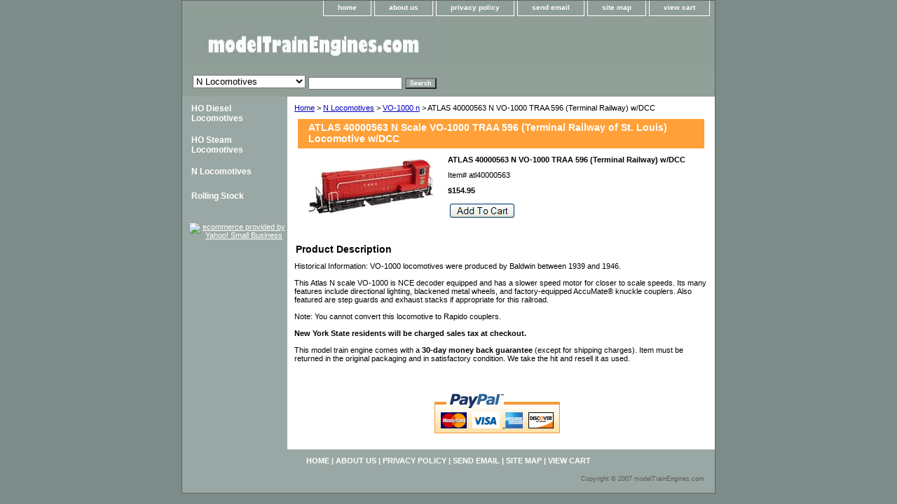

--- FILE ---
content_type: text/html
request_url: https://www.modeltrainengines.com/atl40000563.html
body_size: 4280
content:
<!DOCTYPE html PUBLIC "-//W3C//DTD XHTML 1.0 Strict//EN" "http://www.w3.org/TR/xhtml1/DTD/xhtml1-strict.dtd"><html><head><title>ATLAS 40000563 N VO-1000 TRAA 596 (Terminal Railway of St. Louis) Engine w/DCC</title><meta name="Description" content="ATLAS 40000563 N Scale VO-1000 TRAA 596 (Terminal Railway of St. Louis) Engine/Locomotive w/DCC" /><meta name="Keywords" content="ATLAS 40000563, N VO-1000 TRAA 596 (Terminal Railway of St. Louis),DCC" /><link rel="stylesheet" type="text/css" href="css-base.css" /><link rel="stylesheet" type="text/css" href="css-element.css" /><link rel="stylesheet" type="text/css" href="css-contents.css" /><link rel="stylesheet" type="text/css" href="css-edits.css" /><meta name="google-site-verification" content="nocEiBJM7ZbbvgXUCayukBgw2c5valjflehwu7oxu9g" /></head><body class="vertical" id="itemtype"><script type="text/javascript" id="yfc_loader" src="https://turbifycdn.com/store/migration/loader-min-1.0.34.js?q=yhst-41094557567317&ts=1767653916&p=1&h=order.store.turbify.net"></script> <div id="ys_superbar">
	   <div id="ys_cpers">
		<div id="yscp_welcome_msg"></div>
		<div id="yscp_signin_link"></div>
		<div id="yscp_myaccount_link"></div>
		<div id="yscp_signout_link"></div>
	   </div>
	   <div id="yfc_mini"></div>
	   <div class="ys_clear"></div>
	</div>
      <div id="container"><div id="header"><ul id="nav-general"><li><a href="index.html">home</a></li><li><a href="info.html">about us</a></li><li><a href="privacypolicy.html">privacy policy</a></li><li><a href="mailto:info@modeltrainengines.com">send email</a></li><li><a href="ind.html">site map</a></li><li><a href="https://order.store.turbify.net/yhst-41094557567317/cgi-bin/wg-order?yhst-41094557567317">view cart</a></li></ul><br class="clear" /><h3 id="brandmark"><a href="index.html" title="modelTrainEngines.com"><img src="https://s.turbifycdn.com/aah/yhst-41094557567317/ho-diesel-locomotives-1.gif" width="350" height="60" border="0" hspace="0" vspace="0" alt="modelTrainEngines.com" /></a></h3><strong id="slogan"><b></b></strong></div><form id="searcharea" name="searcharea" action="nsearch.html" method="GET"><fieldset><select name="section"><option value="">All Categories</option><option value="ho-engines">HO Diesel Locomotives </option><option value="ho-steam">HO Steam Locomotives </option><option value="n-engines" selected="selected" >N Locomotives </option><option value="rolling-stock">Rolling Stock </option></select><label for="query" class="labelfield"><input type="text" id="query" name="query" placeholder="" ></label><label for="searchsubmit" class="buttonlabel"><input type="submit" id="searchsubmit" class="ys_primary" value="Search" name="searchsubmit"><input type="hidden" value="yhst-41094557567317" name="vwcatalog"></label></fieldset></form>   <script type="text/javascript"> 
                    var isSafari = !!navigator.userAgent.match(/Version\/[\d\.]+.*Safari/); 
                    var isIOS = !!navigator.platform && /iPad|iPhone|iPod/.test(navigator.platform); 
                    if (isSafari && isIOS) { 
                        document.forms["searcharea"].onsubmit = function (searchAreaForm) { 
                            var elementsList = this.elements, queryString = '', url = '', action = this.action; 
                            for(var i = 0; i < elementsList.length; i++) { 
                                if (elementsList[i].name) { 
                                    if (queryString) { 
                                        queryString = queryString + "&" +  elementsList[i].name + "=" + encodeURIComponent(elementsList[i].value); 
                                    } else { 
                                        queryString = elementsList[i].name + "=" + encodeURIComponent(elementsList[i].value); 
                                    } 
                                } 
                            } 
                            if (action.indexOf("?") == -1) { 
                                action = action + "?"; 
                            } 
                            url = action + queryString; 
                            window.location.href = url; 
                            return false; 
                        } 
                    } 
                </script> 
        <div id="bodyshell"><div id="bodycontent"><div class="breadcrumbs"><a href="index.html">Home</a> &gt; <a href="n-engines.html">N Locomotives</a> &gt; <a href="n-vo1000-engines.html">VO-1000 n</a> &gt; ATLAS 40000563 N VO-1000 TRAA 596 (Terminal Railway) w/DCC</div><div id="contentarea"><div><h1 id="item-contenttitle">ATLAS 40000563 N Scale VO-1000 TRAA 596 (Terminal Railway of St. Louis) Locomotive w/DCC</h1><div id="itemarea"><a href="https://s.turbifycdn.com/aah/yhst-41094557567317/atlas-40000563-n-vo-1000-traa-596-terminal-railway-w-dcc-22.gif"><img src="https://s.turbifycdn.com/aah/yhst-41094557567317/atlas-40000563-n-vo-1000-traa-596-terminal-railway-w-dcc-24.gif" width="179" height="80" border="0" hspace="0" vspace="0" alt="ATLAS 40000563 N VO-1000 TRAA 596 (Terminal Railway) w/DCC" class="image-l" title="ATLAS 40000563 N VO-1000 TRAA 596 (Terminal Railway) w/DCC" /></a><div class="itemform productInfo"><form method="POST" action="https://order.store.turbify.net/yhst-41094557567317/cgi-bin/wg-order?yhst-41094557567317+atl40000563"><div class="itemFormName">ATLAS 40000563 N VO-1000 TRAA 596 (Terminal Railway) w/DCC</div><div class="code">Item# <em>atl40000563</em></div><div class="price-bold">$154.95</div><input type="image" class="addtocartImg" title="Add to cart" src="https://s.turbifycdn.com/aah/yhst-41094557567317/bowser-23770-ho-ds4-4-1000-prr-9275-pennsylvania-engine-23.gif" /><input name="vwcatalog" type="hidden" value="yhst-41094557567317" /><input name="vwitem" type="hidden" value="atl40000563" /><input type="hidden" name=".autodone" value="https://www.modeltrainengines.com/atl40000563.html" /></form></div><div style="clear:both"></div><div class="ys_promoitempage" id="ys_promoitempage" itemid="atl40000563" itemcode="atl40000563" categoryflag="0"></div></div><div id="caption"><h2 id="itempage-captiontitle">Product Description</h2><div>Historical Information:   VO-1000 locomotives were produced by Baldwin between 1939 and 1946.<br /><br />This Atlas N scale VO-1000 is NCE decoder equipped and has a slower speed motor for closer to scale speeds.  Its many features include directional lighting, blackened metal wheels, and factory-equipped AccuMate� knuckle couplers.  Also featured are step guards and exhaust stacks if appropriate for this railroad.<br /><br />Note: You cannot convert this locomotive to Rapido couplers.<br /><br /><b>New York State residents will be charged sales tax at checkout.</b><br /><br />This model train engine comes with a <b>30-day money back guarantee</b> (except for shipping charges). Item must be returned in the original packaging and in satisfactory condition.  We take the hit and resell it as used.</div></div><br clear="all" /></div></div><div id="finaltext"><!-- PayPal Logo --><table border="0" cellpadding="10" cellspacing="0" align="center"><tr><td align="center"></td></tr>
<tr><td align="center"><a href="#" onclick="javascript:window.open('https://www.paypal.com/us/cgi-bin/webscr?cmd=xpt/cps/popup/OLCWhatIsPayPal-outside','olcwhatispaypal','toolbar=no, location=no, directories=no, status=no, menubar=no, scrollbars=yes, resizable=yes, width=400, height=350');"><img  src="https://www.paypal.com/en_US/i/bnr/horizontal_solution_PP.gif" border="0" alt="Solution Graphics"></a></td></tr></table><!-- PayPal Logo --></div></div><div id="nav-product"><ul><li><a href="ho-engines.html" title="HO Diesel Locomotives">HO Diesel Locomotives</a></li><li><a href="ho-steam.html" title="HO Steam Locomotives">HO Steam Locomotives</a></li><li><a href="n-engines.html" title="N Locomotives">N Locomotives</a></li><li><a href="rolling-stock.html" title="Rolling Stock">Rolling Stock</a></li></ul><div id="htmlbottom"><div id="badge" align="center"><a href="http://smallbusiness.yahoo.com/merchant/" target="_blank"><img src="http://us.i1.turbifycdn.com/us.turbifycdn.com/i/us/smallbiz/gr/ecomby1_small.gif" width="82" height="29" border="0" align="middle" alt="ecommerce provided by Yahoo! Small Business"/></a></div></div></div></div><div id="footer"><span id="footer-links"><a href="index.html">home</a> | <a href="info.html">about us</a> | <a href="privacypolicy.html">privacy policy</a> | <a href="mailto:info@modeltrainengines.com">send email</a> | <a href="ind.html">site map</a> | <a href="https://order.store.turbify.net/yhst-41094557567317/cgi-bin/wg-order?yhst-41094557567317">view cart</a></span><span id="copyright">Copyright � 2007 modelTrainEngines.com</span></div></div></body>
<script type="text/javascript">var PAGE_ATTRS = {'storeId': 'yhst-41094557567317', 'itemId': 'atl40000563', 'isOrderable': '1', 'name': 'ATLAS 40000563 N VO-1000 TRAA 596 (Terminal Railway) w/DCC', 'salePrice': '154.95', 'listPrice': '154.95', 'brand': '', 'model': '', 'promoted': '', 'createTime': '1767653916', 'modifiedTime': '1767653916', 'catNamePath': 'N Locomotives > VO-1000 @', 'upc': ''};</script><script type="text/javascript">
csell_env = 'ue1';
 var storeCheckoutDomain = 'order.store.turbify.net';
</script>

<script type="text/javascript">
  function toOSTN(node){
    if(node.hasAttributes()){
      for (const attr of node.attributes) {
        node.setAttribute(attr.name,attr.value.replace(/(us-dc1-order|us-dc2-order|order)\.(store|stores)\.([a-z0-9-]+)\.(net|com)/g, storeCheckoutDomain));
      }
    }
  };
  document.addEventListener('readystatechange', event => {
  if(typeof storeCheckoutDomain != 'undefined' && storeCheckoutDomain != "order.store.turbify.net"){
    if (event.target.readyState === "interactive") {
      fromOSYN = document.getElementsByTagName('form');
        for (let i = 0; i < fromOSYN.length; i++) {
          toOSTN(fromOSYN[i]);
        }
      }
    }
  });
</script>
<script type="text/javascript">
// Begin Store Generated Code
 </script> <script type="text/javascript" src="https://s.turbifycdn.com/lq/ult/ylc_1.9.js" ></script> <script type="text/javascript" src="https://s.turbifycdn.com/ae/lib/smbiz/store/csell/beacon-a9518fc6e4.js" >
</script>
<script type="text/javascript">
// Begin Store Generated Code
 csell_page_data = {}; csell_page_rec_data = []; ts='TOK_STORE_ID';
</script>
<script type="text/javascript">
// Begin Store Generated Code
function csell_GLOBAL_INIT_TAG() { var csell_token_map = {}; csell_token_map['TOK_SPACEID'] = '2022276099'; csell_token_map['TOK_URL'] = ''; csell_token_map['TOK_STORE_ID'] = 'yhst-41094557567317'; csell_token_map['TOK_ITEM_ID_LIST'] = 'atl40000563'; csell_token_map['TOK_ORDER_HOST'] = 'order.store.turbify.net'; csell_token_map['TOK_BEACON_TYPE'] = 'prod'; csell_token_map['TOK_RAND_KEY'] = 't'; csell_token_map['TOK_IS_ORDERABLE'] = '1';  c = csell_page_data; var x = (typeof storeCheckoutDomain == 'string')?storeCheckoutDomain:'order.store.turbify.net'; var t = csell_token_map; c['s'] = t['TOK_SPACEID']; c['url'] = t['TOK_URL']; c['si'] = t[ts]; c['ii'] = t['TOK_ITEM_ID_LIST']; c['bt'] = t['TOK_BEACON_TYPE']; c['rnd'] = t['TOK_RAND_KEY']; c['io'] = t['TOK_IS_ORDERABLE']; YStore.addItemUrl = 'http%s://'+x+'/'+t[ts]+'/ymix/MetaController.html?eventName.addEvent&cartDS.shoppingcart_ROW0_m_orderItemVector_ROW0_m_itemId=%s&cartDS.shoppingcart_ROW0_m_orderItemVector_ROW0_m_quantity=1&ysco_key_cs_item=1&sectionId=ysco.cart&ysco_key_store_id='+t[ts]; } 
</script>
<script type="text/javascript">
// Begin Store Generated Code
function csell_REC_VIEW_TAG() {  var env = (typeof csell_env == 'string')?csell_env:'prod'; var p = csell_page_data; var a = '/sid='+p['si']+'/io='+p['io']+'/ii='+p['ii']+'/bt='+p['bt']+'-view'+'/en='+env; var r=Math.random(); YStore.CrossSellBeacon.renderBeaconWithRecData(p['url']+'/p/s='+p['s']+'/'+p['rnd']+'='+r+a); } 
</script>
<script type="text/javascript">
// Begin Store Generated Code
var csell_token_map = {}; csell_token_map['TOK_PAGE'] = 'p'; csell_token_map['TOK_CURR_SYM'] = '$'; csell_token_map['TOK_WS_URL'] = 'https://yhst-41094557567317.csell.store.turbify.net/cs/recommend?itemids=atl40000563&location=p'; csell_token_map['TOK_SHOW_CS_RECS'] = 'false';  var t = csell_token_map; csell_GLOBAL_INIT_TAG(); YStore.page = t['TOK_PAGE']; YStore.currencySymbol = t['TOK_CURR_SYM']; YStore.crossSellUrl = t['TOK_WS_URL']; YStore.showCSRecs = t['TOK_SHOW_CS_RECS']; </script> <script type="text/javascript" src="https://s.turbifycdn.com/ae/store/secure/recs-1.3.2.2.js" ></script> <script type="text/javascript" >
</script>
</html>
<!-- html110.prod.store.e1a.lumsb.com Wed Jan 21 08:03:21 PST 2026 -->
